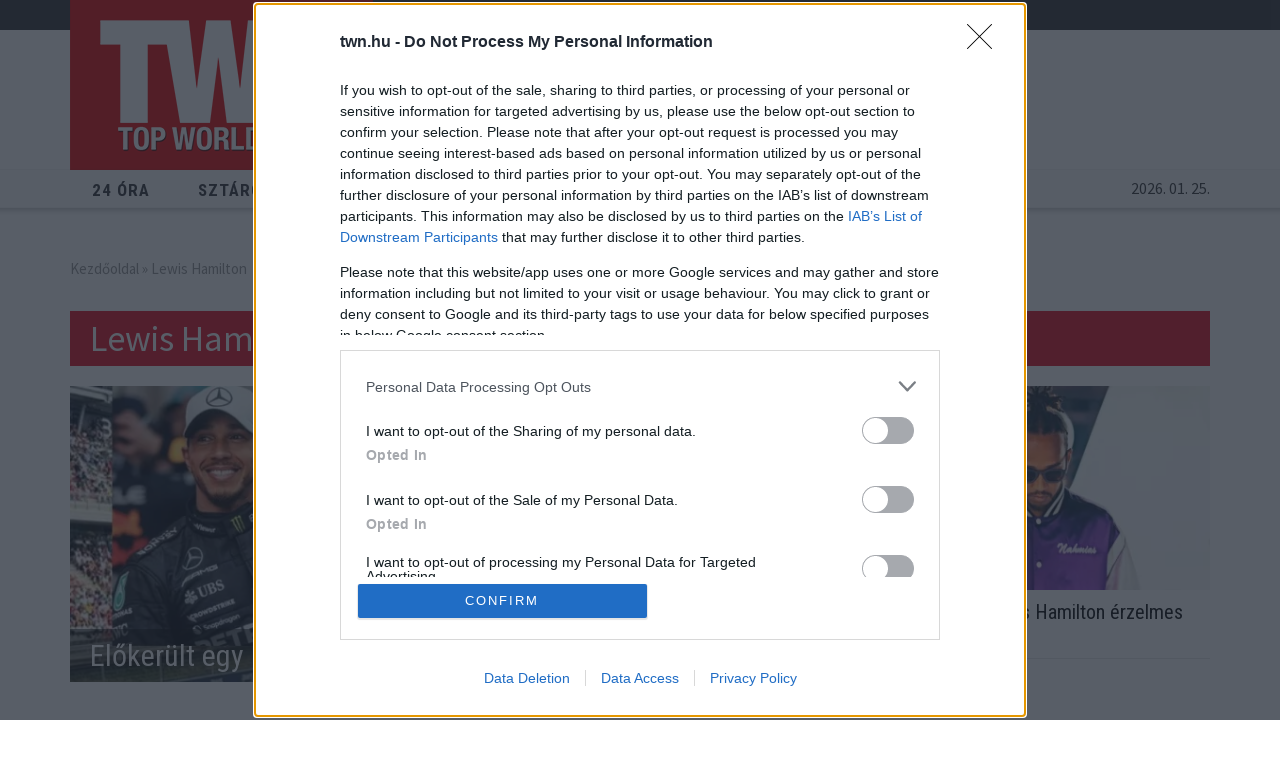

--- FILE ---
content_type: text/html; charset=UTF-8
request_url: https://twn.hu/cimkek/lewis-hamilton
body_size: 8143
content:
<!DOCTYPE html>
<!--[if IE 8]> <html lang="en" class="ie8 no-js"> <![endif]-->
<!--[if IE 9]> <html lang="en" class="ie9 no-js"> <![endif]-->
<!--[if !IE]><!-->
<html lang="hu">
    <head prefix="og: http://ogp.me/ns# fb: http://ogp.me/ns/fb# article: http://ogp.me/ns/article# ">
	<meta charset="utf-8">
	<title>Lewis Hamilton</title>

	<meta charset="utf-8">
	<meta http-equiv="X-UA-Compatible" content="IE=edge">
	<meta name="viewport" content="width=device-width, initial-scale=1">

	<meta content="" name="description">
	<meta content="" name="keywords">

	<meta name="robots" content="index,follow" >

	<meta name="twitter:card" content="summary">
	<meta name="twitter:title" content="Lewis Hamilton">
	<meta name="twitter:description" content="">
	<meta name="twitter:image" content="https://twn.hu/assets/images/logo.png">

	<meta property="og:locale" content="hu_HU" />
	<meta property="og:title" content="Lewis Hamilton" />
	<meta property="og:type" content="website" />
	<meta property="og:url" content="https://twn.hu/cimkek/lewis-hamilton" />
	<meta property="og:image" content="https://twn.hu/assets/images/logo.png" />
		<meta property="og:description" content="" />

	
	<meta property="og:site_name" content="TWN.hu" />
	<meta property="fb:app_id" content="318040835370908" />
	        <meta property="fb:pages" content="130157621023400" />

	<meta name="author" content="vesilta.hu">
	
	
	<script type="application/ld+json">{
    "@context": "https://schema.org",
    "@type": "BreadcrumbList",
    "@id": "https://twn.hu/cimkek/lewis-hamilton#breadcrumb",
    "itemListElement": [
        {
            "@type": "ListItem",
            "position": 1,
            "name": "Főoldal",
            "item": "https://twn.hu/"
        },
        {
            "@type": "ListItem",
            "position": 2,
            "name": "Lewis Hamilton",
            "item": "https://twn.hu/lewis-hamilton"
        }
    ]
}</script><script type="application/ld+json">{
    "@context": "https://schema.org",
    "@type": "CollectionPage",
    "@id": "https://twn.hu/lewis-hamilton",
    "url": "https://twn.hu/lewis-hamilton",
    "name": "Lewis Hamilton",
    "description": null,
    "inLanguage": "hu-HU",
    "isPartOf": {
        "@id": "https://twn.hu/#website"
    },
    "breadcrumb": {
        "@id": "https://twn.hu/lewis-hamilton#breadcrumb"
    }
}</script>	

	<link rel="icon" href="/assets/images/logo_icon.png">

	<link rel="stylesheet" href="/assets/vendor/jquery.cookiebar/jquery.cookiebar.css">

	
	<link rel="preload" href="https://maxcdn.bootstrapcdn.com/bootstrap/3.3.7/css/bootstrap.min.css" as="style" onload="this.rel='stylesheet'">
	<link rel="preload" href="https://fonts.googleapis.com/css?family=Roboto+Condensed:400,700|Source+Sans+Pro:400,700&amp;subset=latin-ext&display=swap" as="style" onload="this.rel='stylesheet'">

		
	<link href="https://vjs.zencdn.net/8.16.1/video-js.css" rel="stylesheet" />
	<link rel="stylesheet" href="/assets/vendor/video-js/videojs.ads.css" />
	<link rel="stylesheet" href="/assets/vendor/video-js/videojs.ima.css" />	
	<link rel="stylesheet" href="https://www.restomp-excity.online/style.min.css" /> 

		<link rel="preload" href="/assets/css/twn.css?ts=1731415004" as="style" onload="this.rel='stylesheet'">
	
	
	<!--[if lt IE 9]>
	  <script src="https://oss.maxcdn.com/html5shiv/3.7.3/html5shiv.min.js"></script>
	  <script src="https://oss.maxcdn.com/respond/1.4.2/respond.min.js"></script>
	<![endif]-->	

	
	


		



	<!-- Global Site Tag (gtag.js) - Google Analytics -->
	<script async src="https://www.googletagmanager.com/gtag/js?id=UA-107060429-1"></script>
	<script>
window.dataLayer = window.dataLayer || [];
function gtag() {
    dataLayer.push(arguments)
}
;
gtag('js', new Date());

gtag('config', 'UA-107060429-1');
	</script>




	<script type="text/javascript" src="//gemhu.adocean.pl/files/js/ado.js"></script>

	<script>
var todayDate = new Date().toISOString().slice(0, 10).replace(/-/g,'');
var script = document.createElement('script');
script.src = 'https://cdn-alpha.adsinteractive.com/twn.hu.js?v=' + todayDate;
script.async = true;
document.head.appendChild(script);
</script>


	<script type="text/javascript">
	
	var webp_is_supported = 1;
	
	</script>
	

    <script data-sdk="l/1.1.10" data-cfasync="false" nowprocket src="https://html-load.com/loader.min.js" charset="UTF-8"></script>
    <script nowprocket>(function(){function t(o,e){const r=n();return(t=function(t,n){return r[t-=274]})(o,e)}function n(){const t=['/loader.min.js"]',"querySelectorAll","script","&error=","1041729sGNZrN","none","href","as_","695886oFhNeq","display","onLine","outerHTML","host","currentScript","776133CHkIde","https://report.error-report.com/modal?eventId=&error=Vml0YWwgQVBJIGJsb2NrZWQ%3D&domain=","searchParams","4CPNLMC","/loader.min.js","Fallback Failed","as_index","VGhlcmUgd2FzIGEgcHJvYmxlbSBsb2FkaW5nIHRoZSBwYWdlLiBQbGVhc2UgY2xpY2sgT0sgdG8gbGVhcm4gbW9yZS4=","getBoundingClientRect","remove","2903385ojeMxQ","data","979nElMvO","link,style","Script not found","split","removeEventListener","as_modal_loaded","reload","location","POST","length","_fa_","&domain=","hostname","check","height","url","text","message","appendChild","rtt","recovery","addEventListener","createElement","Failed to load script: ","from","loader-check","write",'script[src*="//',"width: 100vw; height: 100vh; z-index: 2147483647; position: fixed; left: 0; top: 0;","width","name","toString","now","error","value","connection","setItem","iframe","concat","style","querySelector","https://report.error-report.com/modal?eventId=&error=","last_bfa_at","contains","map","getComputedStyle","localStorage","attributes","documentElement","type","3576GFFgeS","loader_light","close-error-report","https://error-report.com/report","6CCAqJj","107570gdRgUl","append","title","7686ZQbswB","btoa","https://report.error-report.com/modal?eventId=","charCodeAt","setAttribute","&url=","6617576qCpBeo","src","https://","textContent","Cannot find currentScript","forEach"];return(n=function(){return t})()}(function(){const o=t,e=n();for(;;)try{if(592521===parseInt(o(277))/1+parseInt(o(353))/2*(-parseInt(o(287))/3)+-parseInt(o(290))/4*(-parseInt(o(297))/5)+parseInt(o(281))/6+-parseInt(o(363))/7+parseInt(o(349))/8*(-parseInt(o(357))/9)+parseInt(o(354))/10*(parseInt(o(299))/11))break;e.push(e.shift())}catch(t){e.push(e.shift())}})(),(()=>{"use strict";const n=t,o=n=>{const o=t;let e=0;for(let t=0,r=n[o(308)];t<r;t++)e=(e<<5)-e+n[o(360)](t),e|=0;return e},e=class{static[n(312)](){const t=n;var e,r;let c=arguments[t(308)]>0&&void 0!==arguments[0]?arguments[0]:t(319),a=!(arguments[t(308)]>1&&void 0!==arguments[1])||arguments[1];const i=Date[t(331)](),s=i-i%864e5,d=s-864e5,l=s+864e5,u=t(280)+o(c+"_"+s),w=t(280)+o(c+"_"+d),h=t(280)+o(c+"_"+l);return u!==w&&u!==h&&w!==h&&!(null!==(e=null!==(r=window[u])&&void 0!==r?r:window[w])&&void 0!==e?e:window[h])&&(a&&(window[u]=!0,window[w]=!0,window[h]=!0),!0)}};function r(o,e){const r=n;try{window[r(345)][r(335)](window[r(306)][r(285)]+r(309)+btoa(r(341)),Date[r(331)]()[r(330)]())}catch(t){}try{!async function(n,o){const e=r;try{if(await async function(){const n=t;try{if(await async function(){const n=t;if(!navigator[n(283)])return!0;try{await fetch(location[n(279)])}catch(t){return!0}return!1}())return!0;try{if(navigator[n(334)][n(318)]>1e3)return!0}catch(t){}return!1}catch(t){return!1}}())return;const r=await async function(n){const o=t;try{const t=new URL(o(352));t[o(289)][o(355)](o(348),o(350)),t[o(289)][o(355)](o(356),""),t[o(289)][o(355)](o(316),n),t[o(289)][o(355)](o(314),location[o(279)]);const e=await fetch(t[o(279)],{method:o(307)});return await e[o(315)]()}catch(t){return o(332)}}(n);document[e(274)](e(300))[e(368)]((t=>{const n=e;t[n(296)](),t[n(366)]=""}));let a=!1;window[e(320)](e(316),(t=>{const n=e;n(304)===t[n(298)]&&(a=!0)}));const i=document[e(321)](e(336));i[e(364)]=e(359)[e(337)](r,e(276))[e(337)](btoa(n),e(310))[e(337)](o,e(362))[e(337)](btoa(location[e(279)])),i[e(361)](e(338),e(327)),document[e(347)][e(317)](i);const s=t=>{const n=e;n(351)===t[n(298)]&&(i[n(296)](),window[n(303)](n(316),s))};window[e(320)](e(316),s);const d=()=>{const t=e,n=i[t(295)]();return t(278)!==window[t(344)](i)[t(282)]&&0!==n[t(328)]&&0!==n[t(313)]};let l=!1;const u=setInterval((()=>{if(!document[e(342)](i))return clearInterval(u);d()||l||(clearInterval(u),l=!0,c(n,o))}),1e3);setTimeout((()=>{a||l||(l=!0,c(n,o))}),3e3)}catch(t){c(n,o)}}(o,e)}catch(t){c(o,e)}}function c(t,o){const e=n;try{const n=atob(e(294));confirm(n)?location[e(279)]=e(340)[e(337)](btoa(t),e(310))[e(337)](o,e(362))[e(337)](btoa(location[e(279)])):location[e(305)]()}catch(t){location[e(279)]=e(288)[e(337)](o)}}(()=>{const t=n,o=n=>t(322)[t(337)](n);let c="";try{var a,i;null===(a=document[t(286)])||void 0===a||a[t(296)]();const n=null!==(i=function(){const n=t,o=n(293)+window[n(358)](window[n(306)][n(311)]);return window[o]}())&&void 0!==i?i:0;if(!e[t(312)](t(324),!1))return;const s="html-load.com,fb.html-load.com,content-loader.com,fb.content-loader.com"[t(302)](",");c=s[0];const d=document[t(339)](t(326)[t(337)](s[n],t(369)));if(!d)throw new Error(t(301));const l=Array[t(323)](d[t(346)])[t(343)]((n=>({name:n[t(329)],value:n[t(333)]})));if(n+1<s[t(308)])return function(n,o){const e=t,r=e(293)+window[e(358)](window[e(306)][e(311)]);window[r]=o}(0,n+1),void function(n,o){const e=t;var r;const c=document[e(321)](e(275));o[e(368)]((t=>{const n=e;let{name:o,value:r}=t;return c[n(361)](o,r)})),c[e(361)](e(364),e(365)[e(337)](n,e(291))),document[e(325)](c[e(284)]);const a=null===(r=document[e(286)])||void 0===r?void 0:r[e(284)];if(!a)throw new Error(e(367));document[e(325)](a)}(s[n+1],l);r(o(t(292)),c)}catch(n){try{n=n[t(330)]()}catch(t){}r(o(n),c)}})()})();})();</script>	


    </head>
    <body class="">

	<div id="header_spacer"></div>

	
	<div id="fb-root"></div>
	<script>(function (d, s, id) {
		var js, fjs = d.getElementsByTagName(s)[0];
		if (d.getElementById(id))
		    return;
		js = d.createElement(s);
		js.id = id;
		js.src = "//connect.facebook.net/hu_HU/sdk.js#xfbml=1&version=v2.10&appId=165381283525041";
		fjs.parentNode.insertBefore(js, fjs);
	    }(document, 'script', 'facebook-jssdk'));</script>


	
	
	<div class="">

	    
	</div>



<div class="visible-xs visible-sm">
</div>



<header class="top_header">

    <div class="container top_header_container hidden-xs">
	<div class="logo"><a href="https://twn.hu/"><img src="/assets/images/logo.png" alt="TWN.hu" width="303" height="170" class="img-responsive"></a></div>
	<div class="banner banner_top_header hidden-xs hidden-sm">

	
<div class="">
<div class="banner_box"><script type="text/javascript">
/* (c)AdOcean 2003-2019, twn.hu.twn.hu desktop.Rovat oldal.Leaderboard */
ado.slave('adoceangemhutdrpkvnivp', {myMaster: '0VcKJ67po6HaU_2zUwOrzabLMhRgcv50zRutIGZR8wv.g7' });
</script></div></div>	
	
	
	</div>
	<div class="clearfix"></div>
	    </div>

    <div class="header_nav">
	<div class="container">
	    <div class="row">
		<div class="col-lg-8 col-md-7 col-sm-6 col-xs-3">
		    <div class="sticky_logo"><a href="https://twn.hu/"><img src="/assets/images/logo.png" width="303" height="170" alt="TWN.hu" class="img-responsive"></a></div>
    		    <nav class="top_nav hidden-xs" id="top_nav">
    			<ul class="top_nav_ul" id="top_nav_ul">
								    <li class=""><a href="https://twn.hu/24-ora">24 óra</a></li>
								    <li class=""><a href="https://twn.hu/sztarok">Sztárok</a></li>
								    <li class=""><a href="https://twn.hu/erdekes">Érdekes</a></li>
								    <li class=""><a href="https://twn.hu/eletmod">Életmód</a></li>
								    <li class=""><a href="https://twn.hu/krimi">Krimi</a></li>
								    <li class=""><a href="https://twn.hu/sport">Sport</a></li>
				    			</ul>
    		    </nav>
    		    <div class="top_nav_pager_left"></div>
    		    <div class="top_nav_pager_right"></div>
		</div>
    		<div class="col-lg-2 col-md-3 col-sm-4 hidden-xs">
    		    <form method="get" action="https://twn.hu/kereses" name="twn_search_form">
    			<div class="top_search">
    			    <input type="text" name="s" value="" placeholder="Keresés...">
    			    <button type="submit">Keresés</button>
    			</div>
    		    </form>
    		</div>
		<div class="col-xs-5 visible-xs header_date_mobile">
		    2026. 01. 25.		</div>
    		<div class="col-xs-4 visible-xs mobile_menu">
    		    <button class="top_search_mobile_btn" id="top_search_mobile_btn"></button>
    		    <div class="dropdown">
    			<button class="mobile_dd_btn" type="button" id="main_menu_dropdown" data-toggle="dropdown" aria-haspopup="true" aria-expanded="true">

    			</button>
    			<ul class="dropdown-menu" aria-labelledby="main_menu_dropdown">
								    <li class=" "><a href="https://twn.hu/24-ora">24 óra</a></li>
								    <li class=" "><a href="https://twn.hu/sztarok">Sztárok</a></li>
								    <li class=" "><a href="https://twn.hu/erdekes">Érdekes</a></li>
								    <li class=" "><a href="https://twn.hu/eletmod">Életmód</a></li>
								    <li class=" "><a href="https://twn.hu/krimi">Krimi</a></li>
								    <li class=" "><a href="https://twn.hu/sport">Sport</a></li>
				    			</ul>
    		    </div>
    		</div>
		<div class="col-lg-2 col-md-2 col-sm-2 col-xs-2 hidden-xs header_date">
		    2026. 01. 25.		</div>
	    </div>
	    	</div>
    </div>

</header>

    <form method="get" action="/kereses" name="twn_search_form_mobile">
        <div class="top_search_mobile hidden">
    	<input type="text" name="s" value="" placeholder="Keresés...">
    	<button type="submit">Keresés</button>
        </div>
    </form>


<div class="">
<div class="banner_box"><div id="adoceangemhuqeigoshnbk"></div>
<script type="text/javascript">
/* (c)AdOcean 2003-2019, twn.hu.twn.hu desktop.Rovat oldal.Billboard */
ado.slave('adoceangemhuqeigoshnbk', {myMaster: '0VcKJ67po6HaU_2zUwOrzabLMhRgcv50zRutIGZR8wv.g7' });
</script></div></div>



<div class="banner">
	    				<div id="TWN_rovat_leaderboard_top_1"><script type="text/javascript">activateBanner('TWN_rovat_leaderboard_top_1');</script></div>
			    </div>


<!-- main_container -->
<div class="main_container" id="main_container">

    <div class="container">

	<div class="category_page">
    
<div class="breadcrumb"><a href="https://twn.hu/" title="Bulvár hírek">Kezdőoldal</a> &raquo; Lewis Hamilton</div><div class="clearfix"></div> 

<!-- article_heading -->
<section class="article_heading">

    <h1><a href="/cimkek/">Lewis Hamilton</a></h1>

    <div class="row">
	<div class="col-md-8">
	        	    <article class="heading_main_article">
    		<a href="/sztarok/2023/06/06/hamilton-shakira-kapcsolat-rejtely-foto" title="Előkerült egy új kép: mi folyik Hamilton és Shakira közt? " class="visible-lg">
    		    <img src="/assets/images/dummy.png" data-src="/cimgf/cache/files/cikkek/2023/06/06/shakira.jpg_791_312_cf_q80_co-1.webp" width="791" height="312" alt="Előkerült egy új kép: mi folyik Hamilton és Shakira közt? " class="img-responsive">
    		</a>
    		<a href="/sztarok/2023/06/06/hamilton-shakira-kapcsolat-rejtely-foto" title="Előkerült egy új kép: mi folyik Hamilton és Shakira közt? " class="hidden-lg">
    		    <img src="/assets/images/dummy.png" data-src="/cimgf/cache/files/cikkek/2023/06/06/shakira.jpg_383_265_cf_q80_co-1.webp" width="383" height="265" alt="Előkerült egy új kép: mi folyik Hamilton és Shakira közt? " class="img-responsive">
    		</a>
    		<h2 class="font_roboto"><a href="/sztarok/2023/06/06/hamilton-shakira-kapcsolat-rejtely-foto" title="Előkerült egy új kép: mi folyik Hamilton és Shakira közt? ">Előkerült egy új kép: mi folyik Hamilton és Shakira közt? </a><span class="item_text_bg"></span></h2>
    	    </article>
		
						<div id="TWN_rovat_normal_content_1"><script type="text/javascript">activateBanner('TWN_rovat_normal_content_1');</script></div>
				    
	    
	</div>
	<div class="col-md-4">
						<div id="TWN_rovat_rectangle_right_1"><script type="text/javascript">activateBanner('TWN_rovat_rectangle_right_1');</script></div>
				        	    <article class="heading_right_article">
    		<div class="pic"><a href="/sztarok/2022/04/01/lewis-hamilton-forma-1-instagram" title="Sokan aggódnak Lewis Hamilton érzelmes posztja miatt"><img src="/assets/images/dummy.png" data-src="/cimgf/cache/files/cikkek/2022/04/01/hamilton.jpg_383_217_cf_q80_co-1.webp" width="383" height="217" alt="Sokan aggódnak Lewis Hamilton érzelmes posztja miatt" class="img-responsive"></a></div>
    		<h2 class="font_roboto"><a href="/sztarok/2022/04/01/lewis-hamilton-forma-1-instagram" title="Sokan aggódnak Lewis Hamilton érzelmes posztja miatt">Sokan aggódnak Lewis Hamilton érzelmes posztja miatt</a></h2>
    	    </article>
			</div>
    </div>

    <section class="news_list news_list_3col">
	<div class="row">
	        	    <div class="col-md-4">
    		<article>
    		    <div class="pic"><a href="/erdekes/2022/03/17/lewis-hamilton-bejelentes-forma-1" title="Lewis Hamilton nincs többé - hihetetlen dolgot jelentett be a brit pilóta"><img src="/assets/images/dummy.png" data-src="/cimgf/cache/files/cikkek/2022/03/17/lewis_hamilton.jpg_383_217_cf_q80_co-1.webp" alt="Lewis Hamilton nincs többé - hihetetlen dolgot jelentett be a brit pilóta" width="383" height="217" class="img-responsive"></a></div>
    		    <h2 class="font_roboto"><a href="/erdekes/2022/03/17/lewis-hamilton-bejelentes-forma-1" title="Lewis Hamilton nincs többé - hihetetlen dolgot jelentett be a brit pilóta">Lewis Hamilton nincs többé - hihetetlen dolgot jelentett be a brit pilóta</a></h2>
    		</article>
    	    </div>
		    	    <div class="col-md-4">
    		<article>
    		    <div class="pic"><a href="/erdekes/2021/12/28/lewis-hamilton-instagram" title="Hamiltonért aggódik a világ - az Instagramja a bizonyíték!"><img src="/assets/images/dummy.png" data-src="/cimgf/cache/files/cikkek/2021/12/28/hamilton.jpg_383_217_cf_q80_co-1.webp" alt="Hamiltonért aggódik a világ - az Instagramja a bizonyíték!" width="383" height="217" class="img-responsive"></a></div>
    		    <h2 class="font_roboto"><a href="/erdekes/2021/12/28/lewis-hamilton-instagram" title="Hamiltonért aggódik a világ - az Instagramja a bizonyíték!">Hamiltonért aggódik a világ - az Instagramja a bizonyíték!</a></h2>
    		</article>
    	    </div>
		    	    <div class="col-md-4">
    		<article>
    		    <div class="pic"><a href="/sport/2021/12/07/lewis-hamilton-penthouse-new-york" title="16 milliárdért adta el Lewis Hamilton ezt a new yorki penthouse-lakását! - Fotók"><img src="/assets/images/dummy.png" data-src="/cimgf/cache/files/cikkek/2021/12/07/hamilton/profimedia-0646589755.jpg_383_217_cf_q80_co-1.webp" alt="16 milliárdért adta el Lewis Hamilton ezt a new yorki penthouse-lakását! - Fotók" width="383" height="217" class="img-responsive"></a></div>
    		    <h2 class="font_roboto"><a href="/sport/2021/12/07/lewis-hamilton-penthouse-new-york" title="16 milliárdért adta el Lewis Hamilton ezt a new yorki penthouse-lakását! - Fotók">16 milliárdért adta el Lewis Hamilton ezt a new yorki penthouse-lakását! - Fotók</a></h2>
    		</article>
    	    </div>
			</div>
	<div class="row hidden-xs">
	    <div class="col-md-4"><div class="news_list_sep"></div></div>
	    <div class="col-md-4"><div class="news_list_sep"></div></div>
	    <div class="col-md-4"><div class="news_list_sep"></div></div>
	</div>
    </section>


    <div class="row">
	<div class="col-md-8">
	    <section class="news_list news_list_4col">
		<div class="row">
		        		    <div class="col-md-3">
    			<article>
    			    <div class="pic"><a href="/erdekes/2020/02/07/16-milliardert-arulja-lewis-hamilton-ezt-a-new-yorki-penthouse-lakasat-fotok" title="16 milliárdért árulja Lewis Hamilton ezt a new yorki penthouse-lakását! - Fotók"><img src="/assets/images/dummy.png" data-src="/cimgf/cache/files/cikkek/2020/02/07/hamilton/lh.png_383_217_cf_q80_co-1.webp" width="383" height="217" alt="16 milliárdért árulja Lewis Hamilton ezt a new yorki penthouse-lakását! - Fotók" class="img-responsive"></a></div>
    			    <h2 class="font_roboto"><a href="/erdekes/2020/02/07/16-milliardert-arulja-lewis-hamilton-ezt-a-new-yorki-penthouse-lakasat-fotok" title="16 milliárdért árulja Lewis Hamilton ezt a new yorki penthouse-lakását! - Fotók">16 milliárdért árulja Lewis Hamilton ezt a new yorki penthouse-lakását! - Fotók</a></h2>
    			</article>
    		    </div>
			    		    <div class="col-md-3">
    			<article>
    			    <div class="pic"><a href="/sport/2019/07/10/hamilton-lebukott-ez-a-25-eves-hiresseg-lehet-az-uj-baratnoje-fotok" title="Hamilton lebukott: ez a 25 éves híresség lehet az új barátnője - Fotók"><img src="/assets/images/dummy.png" data-src="/cimgf/cache/files/cikkek/2019/07/10/hamik.jpg_383_217_cf_q80_co-1.webp" width="383" height="217" alt="Hamilton lebukott: ez a 25 éves híresség lehet az új barátnője - Fotók" class="img-responsive"></a></div>
    			    <h2 class="font_roboto"><a href="/sport/2019/07/10/hamilton-lebukott-ez-a-25-eves-hiresseg-lehet-az-uj-baratnoje-fotok" title="Hamilton lebukott: ez a 25 éves híresség lehet az új barátnője - Fotók">Hamilton lebukott: ez a 25 éves híresség lehet az új barátnője - Fotók</a></h2>
    			</article>
    		    </div>
			    		    <div class="col-md-3">
    			<article>
    			    <div class="pic"><a href="/sport/2019/03/21/lewis-hamilton-csapattarsa-lett-az-x-faktor-magyar-sztarja-leigazolta-a-mercedes" title="Lewis Hamilton csapattársa lett az X-Faktor magyar sztárja! Leigazolta a Mercedes!"><img src="/assets/images/dummy.png" data-src="/cimgf/cache/files/cikkek/2019/03/21/54383112_443869396362587_1846445026536587264_n.jpg_383_217_cf_q80_co-1.webp" width="383" height="217" alt="Lewis Hamilton csapattársa lett az X-Faktor magyar sztárja! Leigazolta a Mercedes!" class="img-responsive"></a></div>
    			    <h2 class="font_roboto"><a href="/sport/2019/03/21/lewis-hamilton-csapattarsa-lett-az-x-faktor-magyar-sztarja-leigazolta-a-mercedes" title="Lewis Hamilton csapattársa lett az X-Faktor magyar sztárja! Leigazolta a Mercedes!">Lewis Hamilton csapattársa lett az X-Faktor magyar sztárja! Leigazolta a Mercedes!</a></h2>
    			</article>
    		    </div>
			    		    <div class="col-md-3">
    			<article>
    			    <div class="pic"><a href="/sztarok/2018/10/01/horrorbaleset-30-evesen-halt-szornyet-az-ismert-modell" title="Horrorbaleset: 30 évesen halt szörnyet az ismert modell!"><img src="/assets/images/dummy.png" data-src="/cimgf/cache/files/cikkek/2018/10/01/model.jpg_383_217_cf_q80_co-1.webp" width="383" height="217" alt="Horrorbaleset: 30 évesen halt szörnyet az ismert modell!" class="img-responsive"></a></div>
    			    <h2 class="font_roboto"><a href="/sztarok/2018/10/01/horrorbaleset-30-evesen-halt-szornyet-az-ismert-modell" title="Horrorbaleset: 30 évesen halt szörnyet az ismert modell!">Horrorbaleset: 30 évesen halt szörnyet az ismert modell!</a></h2>
    			</article>
    		    </div>
					</div>
		<div class="row hidden-xs">
		    <div class="col-md-3"><div class="news_list_sep"></div></div>
		    <div class="col-md-3"><div class="news_list_sep"></div></div>
		    <div class="col-md-3"><div class="news_list_sep"></div></div>
		    <div class="col-md-3"><div class="news_list_sep"></div></div>
		</div>
	    </section>
	</div>
	<div class="col-md-4">
	    <div class="heading_banner visible-xs visible-sm">
		
		
						<div id="TWN_rovat_normal_content_2"><script type="text/javascript">activateBanner('TWN_rovat_normal_content_2');</script></div>
					
		
	    </div>	
	</div>
    </div>

            <div class="category_more">
    	<button type="button" class="category_more_btn" data-start="9" data-cat="164">További cikkek a kategóriában</button>
        </div>
    

</section>
<!-- /article_heading -->

    <div id="category_more_cont">

    </div>

<div class="clearfix"></div>

<div id="adoceangemhukggtenlgqe"></div>

<script type="text/javascript">

/* (c)AdOcean 2003-2020, twn.hu.twn.hu desktop.Rovat oldal.Roadblock2 */

ado.slave('adoceangemhukggtenlgqe', {myMaster: '0VcKJ67po6HaU_2zUwOrzabLMhRgcv50zRutIGZR8wv.g7' });

</script>
</div>

    <div class="banner">
	    </div>


    </div>
</div>



<footer class="main_footer">
            <div class="container">
    	<nav class="bot_nav">
    	    <ul>
		    			<li class=""><a href="/24-ora">24 óra</a></li>
		    			<li class=""><a href="/sztarok">Sztárok</a></li>
		    			<li class=""><a href="/erdekes">Érdekes</a></li>
		    			<li class=""><a href="/eletmod">Életmód</a></li>
		    			<li class=""><a href="/krimi">Krimi</a></li>
		    			<li class=""><a href="/sport">Sport</a></li>
		        	    </ul>
    	</nav>
		<nav class="bot_nav bot_nav2">
	    <ul>
		<li><a href="/2019/02/01/szerzoi-jogok">Szerzői jogok</a></li>
		<li><a href="/2019/02/01/adatvedelem">Adatvédelem</a></li>
		<li><a href="/2019/02/01/aszf">ÁSZF</a></li>
		<li><a href="/2019/02/01/impresszum">Impresszum</a></li>
		<li><a href="/2019/02/01/mediaajanlat">Médiaajánlat</a></li>
		<li><a href="/24-ora/2025/04/01/kommentkezelesi-szabalyzat">Kommentkezelési szabályzat</a></li>
	    </ul>
	</nav>
	<div class="logo">
	    <a href="/"><img src="/assets/images/logo.png" alt="TWN.hu" width="303" height="170" class="img-responsive"></a>
	</div>
    </div>
</footer>	

	


<div class="device-xs visible-xs"></div>
<div class="device-sm visible-sm"></div>
<div class="device-md visible-md"></div>
<div class="device-lg visible-lg"></div>

	

<script src="https://code.jquery.com/jquery-1.12.4.min.js" integrity="sha256-ZosEbRLbNQzLpnKIkEdrPv7lOy9C27hHQ+Xp8a4MxAQ=" crossorigin="anonymous"></script>
<script src="/assets/vendor/jquery.mobile/jquery.mobile.custom.min.js"></script>

<script src="https://maxcdn.bootstrapcdn.com/bootstrap/3.3.7/js/bootstrap.min.js" integrity="sha384-Tc5IQib027qvyjSMfHjOMaLkfuWVxZxUPnCJA7l2mCWNIpG9mGCD8wGNIcPD7Txa" crossorigin="anonymous"></script>




<script type="text/javascript" src="/assets/vendor/unveil/jquery.unveil.js"></script>

    
<script src="https://vjs.zencdn.net/8.16.1/video.min.js"></script>
<script src="//imasdk.googleapis.com/js/sdkloader/ima3.js"></script>
<script src="/assets/vendor/video-js/videojs-contrib-ads.js"></script>
<script src="/assets/vendor/video-js/videojs.ima.js"></script>

<script type="text/javascript" src="/assets/js/twn.js?fm=1745938321"></script>

<script type="text/javascript" src="/assets/js/stat.js?v=1"></script>

<script async="" defer="defer" src="//www.instagram.com/embed.js"></script>


<div class="">
    </div>


</body>
</html>	


--- FILE ---
content_type: application/javascript
request_url: https://twn.hu/assets/js/twn.js?fm=1745938321
body_size: 5108
content:
var twnhu = {
    top_nav_act: 0,
    top_nav_count: 0,
    home_owl: '',
    home_owl2: '',
    display_on_scrollto: 0,
    _init: function () {
	this.check_webp_support();

	this._home_slider();
	this._bind_sharable();
	this._bind_category_btn();
	var this_elem = this;

	this_elem._resize();
	this_elem._scroll();

	//this_elem._cookiebar();
	this_elem._history();

	this_elem._over18();
	this_elem._gallery_funcs();

	$('#top_search_mobile_btn').click(function () {
	    var mc = $('.top_search_mobile');
	    if (mc.hasClass('hidden')) {
		mc.removeClass('hidden');
		mc.find('input').focus();
	    } else {
		mc.addClass('hidden');
	    }

	});

	if ($('#fb_like_modal').length) {
	    setTimeout(function () {
		$('#fb_like_modal').modal('show');
		$('#fb_like_modal_liked').click(function () {
		    $.ajax({url: '/ajax/fb_page_liked'});
		    $('#fb_like_modal').modal('hide');
		});
	    }, 3000);
	}

    },
    _over18: function () {
	if ($('#adult_box_over18_btn').length) {
	    $('#adult_box_over18_btn').bind('click', function () {
		$.ajax('/category/ajax_over18');
		$('.adult_box').fadeOut();
	    });
	}
    },
    _gallery_funcs: function () {
	if ($('.gpage').length) {
	    var gswipe = $('.gpage_mainpic img');
	    if (gswipe.length) {
		var iw = gswipe.width();
		var parent = gswipe.closest('div');
		var ih = parent.height();
		$(gswipe).on('swipeleft', function () {
		    parent.css('position', 'relative');
		    parent.css('overflow', 'hidden');
		    //parent.width(iw);
		    parent.height(ih);
		    gswipe.css('position', 'absolute');
		    var pos = (-1) * iw;
		    gswipe.animate({
			left: pos + 'px'
		    }, 300, 'linear', function () {
			location.href = $('.gpage_arrow_right').attr('href');
		    });
		    /*gswipe.fadeOut(500, function () {
		     location.href = $('.gpage_arrow_right').attr('href');
		     });*/
		});
		$(gswipe).on('swiperight', function () {
		    parent.css('position', 'relative');
		    parent.css('overflow', 'hidden');
		    //parent.width(iw);
		    parent.height(ih);
		    gswipe.css('position', 'absolute');
		    gswipe.css('right', 0);
		    var pos = (-1) * iw;
		    gswipe.animate({
			right: pos + 'px'
		    }, 300, 'linear', function () {
			location.href = $('.gpage_arrow_left').attr('href');
		    });
		    /*gswipe.fadeOut(500, function () {
		     location.href = $('.gpage_arrow_left').attr('href');
		     });*/
		});
	    }

	    // embed tartalom mobilbarát
	    if ($('.gpage_mainpic iframe').length) {
		//$('.gpage_mainpic iframe').addClass('embed-responsive-item');
	    }
	}
    },
    _history: function () {
	if (window.history && window.history.pushState && $('.gpage').length) {

	    /*window.history.pushState('forward', null, './#forward');
	     
	     $(window).on('popstate', function () {
	     location.href = $('.gpage_close a').attr('href');
	     });*/

	}
    },
    _resize: function () {
	var this_elem = this;
	$(window).on('resize', function () {
	    this_elem._topnav();
	    this_elem._sticky_header();
	    this_elem._slider_resize();
	});

	// top nav
	this.top_nav_count = $('#top_nav li').length;
	$('.top_nav_pager_right').bind('click', function () {
	    this_elem._topnav_scroll(1);
	});
	$('.top_nav_pager_left').bind('click', function () {
	    this_elem._topnav_scroll(-1);
	});

	this_elem._topnav();
	this_elem._sticky_header();
	this_elem._slider_resize();

    },
    _slider_resize: function () {
	return true;
	var this_elem = this;
	if ($('.main_slider_cont').length > 0) {
	    if (this_elem.is_breakpoint('lg')) {
		if ($('.main_slider_cont').find('.item_empty').length == 0) {
		    //console.log(this_elem.home_owl.data());
		    this_elem.home_owl.data('owlCarousel').addItem($('<div>', {'class': 'item_empty'}), 100);
		    this_elem.home_owl2.data('owlCarousel').addItem($('<div>', {'class': 'item_empty'}), 100);
		    //this_elem.home_owl.addItem($('<div>', {'class': 'item_empty'}), 100);
		    //this_elem.home_owl2.addItem($('<div>', {'class': 'item_empty'}), 100);
		}
	    } else {
		if ($('.main_slider_cont').find('.item_empty').length > 0) {
		    this_elem.home_owl.data('owlCarousel').removeItem(-1);
		    this_elem.home_owl2.data('owlCarousel').removeItem(-1);
		}
	    }
	}
    },
    _scroll: function () {
	var this_elem = this;
	$(window).scroll(function () {
	    this_elem._sticky_header();
	});
	this._sticky_header();

	// cikk ajánló

	if ($('#popunder_featured').length) {
	    var puf = $('#popunder_featured');
	    puf.find('.popunder_featured_close').click(function () {
		puf.css('display', 'none');
	    });
	    $(window).scroll(function () {
		if (this_elem.display_on_scrollto == 0) {
		    var sdiff = 150;

		    if ($('.article_pager_btn').length && (this_elem.is_breakpoint('xs') || this_elem.is_breakpoint('sm'))) {
			sdiff = -150;
		    }

		    var dos = $('#popunder_featured_reference');
		    var hT = dos.offset().top,
			    hH = dos.outerHeight();
		    var wH = $(window).height(),
			    wS = $(this).scrollTop();
		    if (wS > (hT + hH - wH - sdiff)) {
			this_elem.display_on_scrollto = 1;
			puf.animate({
			    bottom: 0
			}, 500);
		    }
		}
	    });
	}

	/*if ($('.display_on_scrollto').length) {
	 var dos = $('.display_on_scrollto');
	 $(window).scroll(function () {
	 if (this_elem.display_on_scrollto == 0) {
	 var hT = dos.offset().top,
	 hH = dos.outerHeight();
	 var wH = $(window).height(),
	 wS = $(this).scrollTop();
	 if (wS > (hT + hH - wH - 550)) {
	 this_elem.display_on_scrollto = 1;
	 dos.animate({opacity: 1}, 1000);
	 $('html, body').animate({
	 scrollTop: dos.offset().top - 100
	 }, 500);
	 }
	 }
	 });
	 }*/
    },
    _sticky_header: function () {

	if (this.is_breakpoint('xs')) {
	    $('.top_header').removeClass('sticky_header');
	    return;
	}

	// sticky header, 
	var st = $(document).scrollTop();
	//console.log(st);
	if (st >= 170) {
	    $('.top_header').addClass('sticky_header');
	    $('body').addClass('sticky_body');
	} else {
	    $('.top_header').removeClass('sticky_header');
	    $('body').removeClass('sticky_body');
	}

    },
    _topnav: function () {
	var nwidth = $('#top_nav').width();
	var inwidth = $('#top_nav_ul').width();
	if (inwidth > nwidth) {
	    $('.top_nav_pager_right').css('display', 'block');
	}
    },
    _topnav_scroll: function (d) {
	var act = this.top_nav_act;
	act += d;
	if (act < 0) {
	    act = 0;
	}
	if (act >= (this.top_nav_count)) {
	    act = this.top_nav_count - 1;
	}
	var scroll_to_element = $('#top_nav_ul li').get(act);
	var elem_position = $(scroll_to_element).position();
	$('#top_nav_ul').css('left', (-1 * elem_position.left) + 'px');

	var nwidth = $('#top_nav').width();
	var inwidth = $('#top_nav_ul').width();
	var refwidth = (-1 * elem_position.left) + inwidth;

	$('.top_nav_pager_left').css('display', act == 0 ? 'none' : 'block');
	$('.top_nav_pager_right').css('display', refwidth <= nwidth ? 'none' : 'block');

	this.top_nav_act = act;
    },
    _bind_sharable: function () {
	if ($('.sharable').length) {
	    $('.sharable').find('a').bind('click', function (e) {
		e.preventDefault();
		window.open($(this).attr('href'), $(this).attr('title'), 'width=640,height=330')
	    });
	}
    },
    _bind_category_btn: function () {
	if ($('.category_more_btn').length)
	    $('.category_more_btn').bind('click', function () {
		var cat = parseInt($(this).data('cat'));
		var start = parseInt($(this).data('start'));
		var btn = $(this);
		var btn_cont = btn.closest('div');
		btn_cont.hide();
		var aloader = twnhu._get_ajax_loader_icon();
		aloader.insertAfter($('#category_more_cont'));
		$.ajax('/category/ajax_more_articles', {
		    type: 'post',
		    data: {
			cat: cat,
			start: start
		    }
		}).done(function (response) {
		    //alert(response);
		    var data = $.parseJSON(response);
		    var html = data.html;
		    var cont = $('#category_more_cont');
		    if (html) {
			cont.append(html);
			cont.find('img').unveil();
			btn_cont.insertAfter(cont);
			btn_cont.show();
			btn.data('start', data.start);
		    }
		    aloader.remove();
		});
	    });
    },
    _get_ajax_loader_icon: function () {
	return $('<img>', {'class': 'ajax_loader', src: '/assets/images/ajax-loader.gif', alt: ''});
    },
    _home_slider: function () {
	var this_elem = this;
	if ($('#main_slider').length) {
	    this_elem.home_owl = $('#main_slider .main_slider_scroller');
	    this_elem.home_owl2 = $('#main_slider .main_slider_cont');

	    var itemnum = this_elem.home_owl.find('.item').length;

	    // scroller
	    this_elem.home_owl.owlCarousel({
		navigation: false,
		itemsScaleUp: true,
		autoPlay: true,
		items: 2,
		stopOnHover: true,
		itemsCustom: false,
		//itemsDesktop:false,
		itemsDesktop: [1199, 1],
		itemsDesktopSmall: [979, 1],
		itemsTablet: [768, 1],
		itemsTabletSmall: false,
		itemsMobile: [479, 1],
		beforeMove: function (elem) {
		    var current = this.currentItem;
		    this_elem.home_owl2.trigger('owl.goTo', current);
		}
	    });

	    $('#slider_left').click(function () {
		this_elem.home_owl.trigger('owl.prev');
	    });

	    $('#slider_right').click(function () {
		this_elem.home_owl.trigger('owl.next');
	    });

	    // main image
	    this_elem.home_owl2.owlCarousel({
		navigation: false,
		itemsScaleUp: true,
		autoPlay: false,
		items: 1,
		singleItem: true,
		itemsCustom: false,
		stopOnHover: true,
		beforeMove: function (elem) {
		    var current = this.currentItem;
		},
	    });

	    $('#slider_left2').click(function () {
		this_elem.home_owl2.trigger('owl.prev');
	    });

	    $('#slider_right2').click(function () {
		this_elem.home_owl2.trigger('owl.next');
	    });
	}
    },
    _gallery_slider: function () {
	var this_elem = this;
	if ($('#gpage2_slider').length) {
	    this_elem.gal_owl = $('#gpage2_slider');

	    var itemnum = this_elem.gal_owl.find('.item').length;

	    var allitems = this_elem.gal_owl.find('.item');
	    var first = allitems.first();
	    first.html(this_elem._gallery_iframe(first.data('imgpath')));


	    // scroller
	    this_elem.gal_owl.owlCarousel({
		navigation: false,
		itemsScaleUp: true,
		autoPlay: false,
		items: 1,
		singleItem: true,
		itemsCustom: false,
		stopOnHover: true,
		slideSpeed: 1000,
		beforeMove: function (elem) {
		    var current = this.currentItem;
		    var curritem = $(allitems[current]);
		    if (!curritem.html()) {
			curritem.html(this_elem._gallery_iframe(curritem.data('imgpath')))
		    }
		},
	    });

	    $('.gpage2_arrow_left').click(function (e) {
		e.preventDefault();
		this_elem.gal_owl.trigger('owl.prev');
	    });

	    $('.gpage2_arrow_right').click(function (e) {
		e.preventDefault();
		this_elem.gal_owl.trigger('owl.next');
	    });
	}
    },
    _gallery_iframe: function (src) {
	var iframe = $('<iframe>', {
	    'src': src,
	    'class': 'gallery_iframe',
	    'border': '0',
	});
	var wh = $(window.top).height();
	iframe.css('height', wh + 'px');
	return iframe;
    },
    is_breakpoint: function (alias) {
	return $('.device-' + alias).is(':visible');
    },
    _cookiebar: function () {
	$.cookieBar({
	    message: 'Oldalunk cookie-kat („sütiket”) használ. Ezen fájlok információkat szolgáltatnak számunkra a felhasználó oldallátogatásai szokásairól, de nem tárolnak személyes információkat. Szolgáltatásaink igénybe vételével Ön beleegyezik a cookie-k használatába.',
	    acceptButton: true,
	    acceptText: 'Megértettem',
	    acceptFunction: null,
	    declineButton: false,
	    declineText: '',
	    declineFunction: null,
	    policyButton: true,
	    policyText: 'További információk',
	    policyURL: '/2017/10/01/felhasznalasi-feltetelek',
	    autoEnable: true,
	    acceptOnContinue: false,
	    acceptOnScroll: false,
	    acceptAnyClick: false,
	    expireDays: 365,
	    renewOnVisit: false,
	    forceShow: false,
	    effect: 'slide',
	    element: 'body',
	    append: false,
	    fixed: true,
	    bottom: true,
	    zindex: '100000',
	    domain: 'twn.hu',
	    referrer: 'twn.hu'
	});
    },
    /* support_format_webp: function ()
     {
     var elem = document.createElement('canvas');
     
     if (!!(elem.getContext && elem.getContext('2d')))
     {
     return elem.toDataURL('image/webp').indexOf('data:image/webp') == 0;
     }
     else
     {
     return false;
     }
     }, */
    support_format_webp: function () {
	var canvas = typeof document === 'object' ?
		document.createElement('canvas') : {};
	canvas.width = canvas.height = 1;
	return canvas.toDataURL ? canvas.toDataURL('image/webp').indexOf('image/webp') === 5 : false;
    },
    check_webp_support: function () {
	if (!webp_is_supported) {
	    console.log('webp not supported in this browser');
	    $('img').each(function (index, element) {
		var img = $(element);
		var src = img.attr('src');
		var dsrc = img.data('src');
		var sapos = src.indexOf('&sa=webp');

		var change_src = false;
		if (sapos != -1) {
		    change_src = true;
		}

		if (dsrc != null) {
		    var dsapos = dsrc.indexOf('&sa=webp');
		    if (dsapos != -1) {
			change_src = true;
		    }
		}

		if (change_src) {
		    if (dsrc != null) {
			var rsrc = dsrc.replace('&sa=webp', '');
			img.attr('data-src', rsrc);
		    } else {
			var rsrc = src.replace('&sa=webp', '');
			img.attr('src', rsrc);
		    }
		    //img.src = src;
		}
	    });
	}
	$("img").unveil(100);
    }

};

var twn_video_started = false;
var tc_loaded = false;

$(function () {
    twnhu._init();

});


var videoplayer;
var add_tag_url = 'https://pubads.g.doubleclick.net/gampad/ads?iu=/22652647,22608020406/twn_instream&description_url=' + location.href + '&tfcd=0&npa=0&sz=640x360&gdfp_req=1&ad_rule=1&output=vmap&plcmt=2&vpmute=1&unviewed_position_start=1&env=vp&impl=s&correlator=&vad_type=linear';
var videooptions = {
    adTagUrl: add_tag_url,
    locale: 'hu',
    adLabel: 'Hirdetés',
    adsRenderingSettings: {locale: 'hu', enableMutedAutoplay: true, }
};

if ($('#article-video').length > 0) {
    $(window).scroll(function () {
	var top_of_element = $("#article-video").offset().top;

	var bottom_of_element = $("#article-video").offset().top + $("#article-video").outerHeight();
	var bottom_of_screen = $(window).scrollTop() + $(window).innerHeight();
	var top_of_screen = $(window).scrollTop();

	//console.log(top_of_element + ' <=> ' + bottom_of_screen);

	//if ((bottom_of_screen > top_of_element) && (top_of_screen < bottom_of_element) && !twn_video_started) {
	if ((bottom_of_screen > top_of_element) && !twn_video_started && videojs.getAllPlayers().length > 0 && tc_loaded) {
	    videoplayer = videojs('article-video');

	    videoplayer.ready(function () {
		videoplayer.src({
		    src: 'https://video.twn.hu/dogsonthecatwalk-bemutato.mp4',
		    type: 'video/mp4'
		});


		videoplayer.ima(videooptions);
		videoplayer.play();

		twn_video_started = true;

	    });

	}
    });




}



function wait_for_tcloaded() {
    //return;
    window.__tcfapi('addEventListener', 2, function (tcData, listenerSuccess) {
	if (listenerSuccess) {
	    if (tcData.eventStatus === 'useractioncomplete' || tcData.eventStatus === 'tcloaded') {
		tc_loaded = true;

	    }
	}
    });
}
function check_tcfapi_is_ready() {
    if (typeof __tcfapi !== 'undefined') {
	wait_for_tcloaded();
    } else {
	setTimeout(check_tcfapi_is_ready, 500);
    }
}
check_tcfapi_is_ready();



